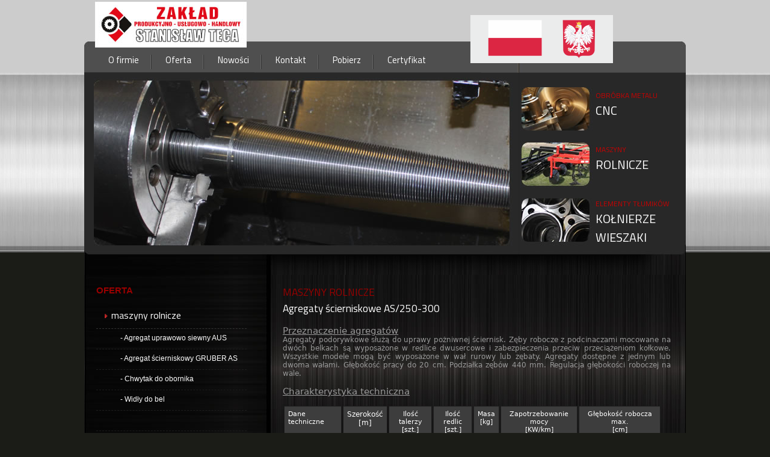

--- FILE ---
content_type: text/html
request_url: http://teca.com.pl/pliki/agregaty-scierniskowe.htm
body_size: 3256
content:
<html><!-- InstanceBegin template="../Templates/curent.dwt" codeOutsideHTMLIsLocked="false" -->
<head> 
<!-- InstanceBeginEditable name="doctitle" -->
<title>Agregaty ścierniskowe firmy TECA</title>
<!-- InstanceEndEditable -->
<!-- InstanceBeginEditable name="keyword" --><meta name="keywords" content="agregat ścierniskowy Gruber, agregat podorywkowy, uprawa pożniwna ściernisk, zęby robocze agregatu, podcinacze, redlice dwusercowe, zabezpieczenia przeciw przeciążeniom, kołkowe, wał rurowy, wał zębaty, agregaty z jednym lub dwoma wałami "><!-- InstanceEndEditable -->
<!-- InstanceBeginEditable name="description" --><meta name="description" content="Agregaty ścierniskowe Gruber. Agregaty podorywkowe służą do uprawy pożniwnej ściernisk. Zęby robocze z podcinaczami. Agregaty wyposażone w wał rurowy lub zębaty."><!-- InstanceEndEditable -->
<meta name="author" content="GALE">
<meta name="designer" content="Agnieszka Urbańska">
<meta name="robots" content="index, follow">
<meta http-equiv="content-type" content="text/html; charset=UTF-8">
<link href='http://fonts.googleapis.com/css?family=Titillium+Web' rel='stylesheet' type='text/css'>
<link rel="stylesheet" href="/css/style.css" type="text/css">
<script src="/js/import-flash1.js" type="text/javascript" charset="utf-8"></script>
<script src="/js/import-flash2.js" type="text/javascript" charset="utf-8"></script>
<script src="/js/import-flash3.js" type="text/javascript" charset="utf-8"></script>

<script type="text/javascript" src="/js/prototype.js"></script>
<script type="text/javascript" src="/js/scriptaculous.js?load=effects,builder"></script>
<script type="text/javascript" src="/js/lightbox.js"></script>
<link rel="stylesheet" href="/css/galeria.css" type="text/css" media="screen" />
<script type="text/javascript" src="/js/menu.js"></script>
<!--[if gt IE 5]>
<link rel="stylesheet" href="/css/styleIE.css" type="text/css" media="screen" />
<![endif]-->
<!-- InstanceBeginEditable name="head" --><!-- InstanceEndEditable -->

</head> 

<body leftmargin="0" topmargin="0">

<div class="all">
         <div class="menu-home">
            <a href="http://teca.com.pl/" title="O firmie Teca">O firmie</a><img src="/images/separator.png" border="0" align="middle">
            <a href="/pliki/oferta-teca.htm" title="Oferta producenta maszyn rolniczych">Oferta</a><img src="/images/separator.png" border="0" align="middle">
            <a href="/pliki/aktualnosci-firmy-teca.htm" title="Nowości zakładu produkcyjnego Teca">Nowości</a><img src="/images/separator.png" border="0" align="middle">
            <a href="/pliki/kontakt-zaklad-cnc.htm" title="Dane adresowe - kontakt">Kontakt</a><img src="/images/separator.png" border="0" align="middle">
            <a href="/pliki/pobierz-pliki.htm" title="Pobierz pliki firmy Teca">Pobierz</a><img src="/images/separator.png" border="0" align="middle">
            <a href="/pliki/certyfikat-jakosci-teca.htm" title="Certyfikat zakładu Teca">Certyfikat</a>
            <a href="/pliki/dofinansowanie-teca.htm" title="Dofinansowanie Zakładu Teca"><img src="/images/projekt_zus.png" border="0" style="margin-top:-60px; margin-left:70px " align="bottom"></a>
         </div>
               
		<!-- menu-home -->

		<div class="winieta">
				<div id="left" class="winieta1">
						<div id="maszyny-rolnicze" class="swfcontent fma" align="center"></div>
						<script type="text/javascript">
							// <![CDATA[
						
							var props = new Object();
								props.swf = "/images/maszyny-rolnicze.swf";
								props.id = "fma";
								props.w = "725";
								props.h = "336";
								props.wmode= "transparent";
								props.ver = "7";
						
							var fo = new SWFObject( props );
							fo.addVariable( "locale", "en_us" );
							fo.addVariable( "clickTarget", "_self" );
							fo.addVariable( "getURLOK", "true" );
							registerSWFObject( fo,"maszyny-rolnicze");
							// ]]>
									</script>
				</div><!-- winieta1 -->
				<div id="right" class="winieta1a">
						<div class="menu-link"><a class="menuL" href="/pliki/obrobka-metalu.htm" title="Obróbka metalu"><font class="red">OBRÓBKA METALU</font><br />CNC</a></div>
						<div class="menu-link"><a class="menuL" href="/pliki/maszyny-rolnicze-teca.htm" title="Maszyny rolnicze firmy Teca"><font class="red">MASZYNY</font><br />ROLNICZE</a></div>
						<div class="menu-link"><a class="menuL" href="/pliki/kolnierze-wieszaki-do-tlumikow.htm" title="Elementy tłumików"><font class="red">ELEMENTY TŁUMIKÓW</font><br />KOŁNIERZE<br />WIESZAKI</a></div>
				</div><!-- winieta1a -->
		</div><!-- winieta -->
		
  		<div class="centralny">
			<div class="lewe-menu">		
						 <div class="menu-oferta"><br />OFERTA<br />
			<dl id="menu0">
							<dt><div class="menu1"><a class="menu" title="maszyny rolnicze firmy Teca"><img src="/images/teca-link0.png" align="absmiddle" border="0">maszyny rolnicze</a></div><!--  menu1 --></dt>
									<dd><a class="dd" href="/pliki/agregaty-uprawowo-siewne.htm" title="Agregat uprawowo siewny AUS">- Agregat uprawowo siewny AUS</a></dd>
									<dd><a class="dd" href="/pliki/agregaty-scierniskowe.htm" title="Agregat ścierniskowy GRUBER AS">- Agregat ścierniskowy GRUBER AS</a></dd>
									<dd><a class="dd" href="/pliki/chwytak-do-obornika.htm" title="Chwytak do obornika">- Chwytak do obornika</a></dd>
									<dd><a class="dd" href="/pliki/widly-do-bel.htm" title="Widły do bel">- Widły do bel</a></dd>
									<dd></dd>
							
							<dt><div class="menu1"><a class="menu" title="maszyny rolnicze firmy Teca"><img src="/images/teca-link0.png" align="absmiddle" border="0">inne produkty</a></div><!--  menu1 --></dt>
									<dd><a class="dd" href="/pliki/plugi-sniezne.htm" title="Pługi śnieżne">- Pługi śnieżne</a></dd>
									<dd><a class="dd" href="/pliki/kowalstwo-artystyczne.htm" title="Kowalstwo Artystyczne">- Kowalstwo Artystyczne</a></dd>
									<dd></dd>

							<dt><div class="menu1"><a class="menu" href="/pliki/kolnierze-wieszaki-do-tlumikow.htm" title="Kołnierze i wieszaki do tłumików"><img src="/images/teca-link0.png" align="absmiddle" border="0">kołnierze i wieszaki do tłumików</a></div><!--  menu1 --></dt>
							<dt><div class="menu1"><a class="menu" href="/pliki/obrobka-metalu.htm" title="Obróbka metalu technika CNC"><img src="/images/teca-link0.png" align="absmiddle" border="0">obróbka metalu CNC</a></div><!--  menu1 --></dt>
						   </dl>
							<script type="text/javascript">
							// <![CDATA[
							new Menu('menu0');
							// ]]>
							</script>
							
							
							
						</div><!-- menu-oferta -->
						<div class="mapka"><img src="/images/mapka.png" alt="Mapa dojazdu do firmy TECA" hspace="20" vspace="20" border="0">
						</div>
						<!--  mapka -->
						<div class="menu-oferta">KONTAKT<br />
						<font class="szare">dane adresowe<br /><br />
						<strong>Firma TECA</strong> Stanisław Teca
						<br />ul. Bukowskiego 6
						<br />tel. 52 398 20 00
						<br />kom. 604 193 559<br /></font>
						<br />
						<a class="blue" href="mailto:zpuhteca@op.pl" title="TECA - Wykorzystujemy nowoczesne maszyny CNC - kontakt email"><img src="/images/mail.png" alt="zpuhteca@op.pl" hspace="4" vspace="5" border="0" align="absmiddle">zpuhteca@op.pl</a>
						<br />
						<a class="blue" href="http://www.teca.com.pl/" title="http://www.teca.com.pl/"><img src="/images/web-browser.png" alt="www.teca.com.pl" vspace="5"  border="0" align="absmiddle"> www.teca.com.pl</a><br /><br /><br />
						</div><!-- menu-oferta -->
			</div><!-- lewe-menu -->
			  		
				  <!-- InstanceBeginEditable name="centralny" -->
						<div class="tytul">MASZYNY ROLNICZE<br />
						    <font class="white">Agregaty ścierniskowe AS/250-300</font><br /></div><!--  tytul -->
							
							<div class="tresc">
							<h1><u>Przeznaczenie agregatów</u></h1><br />
							Agregaty podorywkowe służą do uprawy pożniwnej ściernisk. Zęby robocze z podcinaczami mocowane na dwóch belkach są wyposażone w redlice dwusercowe i zabezpieczenia przeciw przeciążeniom kołkowe. Wszystkie modele mogą być wyposażone w wał rurowy lub zębaty. Agregaty dostępne z jednym lub dwoma wałami. Głębokość pracy do 20 cm. Podziałka zębów 440 mm. Regulacja głębokości roboczej na wale.<br /><br />
								
								<h2><u>Charakterystyka techniczna</u></h2><br />
								<br />
								<table width="630">
								<tr>
									<td class="male">Dane techniczne</td>
								    <td align="center" class="title">Szerokość<br>
							      [m]</td>
								    <td align="center" class="male">Ilość talerzy</strong><br>
							      [szt.]</td>
								  <td align="center" class="male">Ilość redlic<br>
[szt.] </td>
								    <td align="center" class="male"><p>Masa<br>[kg]</p>
							        </td>
								    <td align="center" class="male">Zapotrzebowanie mocy<br>
[KW/km] </td>
								    <td align="center" class="male">Głębokość robocza max.<br>
[cm] </td>
								    
								</tr>
								<tr>
									<td>AS/250</td>
								    <td align="center">2,50</td>
								    <td align="center">6</td>
								    <td align="center">5</td>
								    <td align="center">700</td>
								    <td align="center">90</td>
								    <td align="center">20</td>
								</tr>
								<tr>
									<td>AS/300</td>
								    <td align="center">3,00</td>
								    <td align="center">8</td>
								    <td align="center">7</td>
								    <td align="center">750</td>
								    <td align="center">110</td>
								    <td align="center">20</td>
								</tr>
								
							</table>
								<br /><br />
							</div><!--  tresc -->
							
							<div class="tresc">
								<font class="small-title">Agregaty ścierniskowe</font><br />
								<font class="white">Z JEDNYM WAŁEM</font><br />
								<hr class="hr"><br />
								
								<div>
								<a href="/images/agregat-scierniskowe-1W-1.jpg" title="TECA - Agregaty ścierniskowe z 1 wałem" class="lightbox" rel="lightbox[roadtrip]"><img class="lightbox" src="/images/agregat-scierniskowe-1W-1x.jpg" alt="Agregaty ścierniskowe" vspace="10" border="0"></a>
								<a href="/images/agregat-scierniskowe-1W-2.jpg" title="TECA - Agregaty ścierniskowe z 1 wałem" class="lightbox" rel="lightbox[roadtrip]"><img class="lightbox" src="/images/agregat-scierniskowe-1W-2x.jpg" alt="Agregaty ścierniskowe" vspace="10" border="0"></a>
								<a href="/images/agregat-scierniskowe-1W-3.jpg" title="TECA - Agregaty ścierniskowe z 1 wałem" class="lightbox" rel="lightbox[roadtrip]"><img class="lightbox" src="/images/agregat-scierniskowe-1W-3x.jpg" alt="Agregaty ścierniskowe" vspace="10" border="0"></a>
								<a href="/images/agregat-scierniskowe-1W-4.jpg" title="TECA - Agregaty ścierniskowe z 1 wałem" class="lightbox" rel="lightbox[roadtrip]"><img class="lightbox" src="/images/agregat-scierniskowe-1W-4x.jpg" alt="Agregaty ścierniskowe" vspace="10" border="0"></a>
								<a href="/images/agregat-scierniskowe-1W-5.jpg" title="TECA - Agregaty ścierniskowe z 1 wałem" class="lightbox" rel="lightbox[roadtrip]"><img class="lightbox" src="/images/agregat-scierniskowe-1W-5x.jpg" alt="Agregaty ścierniskowe" vspace="10" border="0"></a>
								<a href="/images/agregat-scierniskowe-1W-6.jpg" title="TECA - Agregaty ścierniskowe z 1 wałem" class="lightbox" rel="lightbox[roadtrip]"><img class="lightbox" src="/images/agregat-scierniskowe-1W-6x.jpg" alt="Agregaty ścierniskowe" vspace="10" border="0"></a>
								</div>
								
							</div><!--  tresc -->
							
							<div class="tresc">
								<font class="small-title">Agregaty ścierniskowe </font><br />
								<font class="white">Z DWOMA WAŁAMI</font><br />
								<hr class="hr"><br />
								
								<div>
								<a href="/images/agregat-scierniskowe-2W-1.jpg" title="TECA -Agregaty ścierniskowe z 2 wałami" class="lightbox" rel="lightbox[roadtrip]"><img class="lightbox" src="/images/agregat-scierniskowe-2W-1x.jpg" alt="Agregaty ścierniskowe" vspace="10" border="0"></a>
								<a href="/images/agregat-scierniskowe-2W-2.jpg" title="TECA -Agregaty ścierniskowe z 2 wałami" class="lightbox" rel="lightbox[roadtrip]"><img class="lightbox" src="/images/agregat-scierniskowe-2W-2x.jpg" alt="Agregaty ścierniskowe" vspace="10" border="0"></a>
								<a href="/images/agregat-scierniskowe-2W-3.jpg" title="TECA -Agregaty ścierniskowe z 2 wałami" class="lightbox" rel="lightbox[roadtrip]"><img class="lightbox" src="/images/agregat-scierniskowe-2W-3x.jpg" alt="Agregaty ścierniskowe" vspace="10" border="0"></a>
								<a href="/images/agregat-scierniskowe-2W-4.jpg" title="TECA -Agregaty ścierniskowe z 2 wałami" class="lightbox" rel="lightbox[roadtrip]"><img class="lightbox" src="/images/agregat-scierniskowe-2W-4x.jpg" alt="Agregaty ścierniskowe" vspace="10" border="0"></a>
								<a href="/images/agregat-scierniskowe-2W-5.jpg" title="TECA -Agregaty ścierniskowe z 2 wałami" class="lightbox" rel="lightbox[roadtrip]"><img class="lightbox" src="/images/agregat-scierniskowe-2W-5x.jpg" alt="Agregaty ścierniskowe" vspace="10" border="0"></a>

								</div>
								
							</div><!--  tresc -->
							
							<!-- InstanceEndEditable -->
				  <!--  tresc -->
 		</div><!-- centralny -->
	
		<div class="centralny">
						<div id="left" class="stopka">
						<br /><br /><br /><a class="design" href="http://www.gale.com.pl/" title="Projekty stron internetowych, reklama, poligrafia">design by <strong>GALE</strong></a></div><!-- stopka -->  
 		</div><!-- centralny -->
		  
</div><!-- all -->

</body>
<!-- InstanceEnd --></html>

--- FILE ---
content_type: text/css
request_url: http://teca.com.pl/css/style.css
body_size: 1614
content:
body { margin:auto;padding:0;background:#1B1C17 url('/images/teca-tlo.jpg') repeat-x center top;}

#left	{ float: left;}
#right	{ float: right;}
img.lightbox {border: 3px solid #4D4D4D;background:#3D3D3D;}
.legend {text-align:left;font:normal 20px 'Bitstream Vera Sans', 'DejaVu Sans', 'Liberation Sans', Kalimati, Verdana, Geneva, sans-serif;text-decoration:none;color:#fff;}
.fieldset {	width:600px;border: 1px solid #900;font:normal 13px 'Bitstream Vera Sans','DejaVu Sans','Liberation Sans',Kalimati,Verdana,Geneva,sans-serif;text-decoration:none;text-align:left;padding:20px;color:#999;}


.separator {width:30px;}
.hr {border-top:1px solid #333;border-bottom:2px solid #000;border-right:0px solid #000;border-left:0px solid #000;}
td.title {padding:6px;border: 1px solid #1D1D1D;background:#3D3D3D;font:normal 9pt 'Bitstream Vera Sans','DejaVu Sans','Liberation Sans',Kalimati,Verdana,Geneva,sans-serif;color:#fff;}
td.podtitle {padding:6px;background:#000;font:normal 9pt 'Bitstream Vera Sans','DejaVu Sans','Liberation Sans',Kalimati,Verdana,Geneva,sans-serif;color:#ddd;}
td {padding:6px;border: 1px solid #2D2D2D;background:#1D1D1D;font:normal 9pt 'Bitstream Vera Sans','DejaVu Sans','Liberation Sans',Kalimati,Verdana,Geneva,sans-serif;color:#999;vertical-align: top;}
td.male {padding:6px;border: 1px solid #1D1D1D;background:#3D3D3D;font:normal 8pt 'Bitstream Vera Sans','DejaVu Sans','Liberation Sans',Kalimati,Verdana,Geneva,sans-serif;color:#fff;}

h1,h2,h3 { margin:0;padding:0;display:inline;text-align:left;font:normal 11pt 'Bitstream Vera Sans', 'DejaVu Sans', 'Liberation Sans', Kalimati, Verdana, Geneva, sans-serif;color:#999; }

a {font:normal 11pt 'Titillium Web', sans-serif;color:#fff;text-decoration:none; }
a.menuL {font:normal 15pt 'Titillium Web', sans-serif;color:#fff;text-decoration:none; }
a.menu {font:normal 12pt 'Titillium Web', sans-serif;color:#fff;text-decoration:none;cursor:pointer; }
a.dd {font:normal 9pt 'Liberation Sans', 'Nimbus Sans L', Arial, 'Helvetica Neue', Helvetica, sans-serif;color:#999;text-decoration:none; }
a.design {padding:0 0 0 900px;font:normal 9pt 'Titillium Web', sans-serif;color:#333;text-decoration:none; }
a:link,a.menu:link,a.orange:link,a.menuL:link  {text-decoration:none;color:#fff; }
a:hover,a.menu:hover,a.orange:hover,a.menuL:hover,a.design:hover,a.dd:hover  {text-decoration:none;color:#F90; }

/* top */
.all { width:1000px;margin:auto;height:auto;padding:0px;background: url('/images/tlo-centrum.jpg') repeat-y center top; }
.menu-home { width:960px;height:36px;margin:0;text-align:left;padding:85px 0 0 40px;background: url('/images/teca-menu-home.jpg') no-repeat left top;float:left; }/*height=121*/
.winieta { margin:0;background: url('/images/teca-winieta.jpg') no-repeat left top; }/*height=336*/
.winieta1 { width:725px;height:336px;background: url('/images/teca-winieta-1.jpg') no-repeat left top; }/*height=336*/
.winieta1a { width:275px;height:336px;background: url('/images/teca-winieta-1a.jpg') no-repeat left top; }/*height=336*/

.centralny { width:1000px;height:auto;margin:0px;clear:both; }
.menu-link { text-align:left;width:185px;height:62px;padding:28px 0 0 125px; }/*height=37*/
.mapka { width:250px;padding:0; }/**/
.menu1 { width:250px;height:40px;display:table-cell;vertical-align:middle; }/**/

.div1-4		{ width: 100%; text-align: center; display: inline;	}
.div2-4		{ width: 160px; float: left; position: relative; padding-bottom: 18px;	text-align: center; }
.div3-4		{ width: 150px;  left: 20px; text-align: center; position: relative;	}
.div4-4		{ width: 150px; border: 1px solid #4D4D4D;; text-align: center; 	}
.icon-button	{	width:150px; height:55px; 	padding-top: 9px; color: #06C; font-size: 10pt; font-family: Verdana;  }

/*============================================== CONTENT - center =====================================*/
.center { margin:0px;}		
.centrum-opis { float:left;}
.lewe-menu { float:left;clear:none;width:250px;text-align:justify; }
.tytul,.tresc { float:right;text-align:left;padding:15px 25px 0 0;width:645px;}/*width=670*/
.tytul { font:normal 13pt 'Titillium Web', sans-serif;color:#900; }
.tresc { font:normal 9pt 'Bitstream Vera Sans','DejaVu Sans','Liberation Sans',Kalimati,Verdana,Geneva,sans-serif;color:#999;text-align:justify;}
.center-l,.center-2 {width:300px;min-height:220px;}
.center-l {float:left;}
.center-2 {float:right;}

/* footer */
.stopka { margin:0px;height:125px;width:1000px;background: url('/images/teca-menu-stopka.jpg') repeat center top; }

/*==============================================BLOKI =====================================*/
.menu-oferta { width:250px;margin:0;padding:0 0 0 20px;font:bold 15px 'Nova Square', sans-serif;color:#900;text-decoration:none;text-align:left;	}		
	
/*==============================================FONT =====================================*/
font.white { font:normal 13pt 'Titillium Web', sans-serif;color:#fff; }
font.szare { font:normal 9pt 'Bitstream Vera Sans', 'DejaVu Sans', 'Liberation Sans', Kalimati, Verdana, Geneva, sans-serif;color:#ccc; }
font.biel { font:bold 14pt 'Bitstream Vera Sans', 'DejaVu Sans', 'Liberation Sans', Kalimati, Verdana, Geneva, sans-serif;color:#fff; }
font.red { font:normal 9pt 'Titillium Web', sans-serif;color:#C00;}
font.small-title { font:normal 10pt 'Bitstream Vera Sans','DejaVu Sans','Liberation Sans',Kalimati,Verdana,Geneva,sans-serif;color:#900;text-align:justify;}

/*==============================================DL =====================================*/
dl {width:250px;padding:0 0 10px 0;}
dt {display:block;border-bottom: 1px dashed #333;}
dd {display: block;margin:0;padding:8px 0 0 40px;border-bottom: 1px dashed #1D1D1D;text-decoration:none;height:25px;}

/*==============================================GALERIA FOTO  =====================================*/
ul.crossfade { padding:0;margin:0;list-style:none;position:relative;}
li 			{ position:absolute;width:1110px;height:371px;margin:0px;background-color:transparent;}
/* KONIEC */

--- FILE ---
content_type: application/javascript
request_url: http://teca.com.pl/js/import-flash3.js
body_size: 5715
content:
/*	
	Copyright 2006 Adobe Systems Incorporated.
	Dynamic UI Javascript (in development)
	$Revision: 1.20 $
*/
function makePodElem(elem,bodyID,stylefirst,handleContentAsText)
{
var
prevElem = null,
skinElements = {
'nw':{"elem":elem.cloneNode(false),"cssname":(elem.className.replace("dyn-pod","pod")+' nw')},
'ne':{"elem":CachedElement.create('div'),"cssname":'ne'},
'se':{"elem":CachedElement.create('div'),"cssname":'se'},
'sw':{"elem":CachedElement.create('div'),"cssname":'sw'},
'n':{"elem":CachedElement.create('div'),"cssname":'n'},
's':{"elem":CachedElement.create('div'),"cssname":'s'},
'w':{"elem":CachedElement.create('div'),"cssname":'w'},
'e':{"elem":((handleContentAsText)? CachedElement.create('DIV') : elem.cloneNode(true)),"cssname":'pod-body e'}
};
if(!handleContentAsText)
{
for(var i=0,len=skinElements.e.elem.attributes.length;i<len;i++)
{
skinElements.e.elem.removeAttribute(skinElements.e.elem.attributes[i].nodeName);
}
}
if(bodyID) 
{
skinElements.e.elem.setAttribute('id',bodyID);
}	
if(stylefirst)
{
var firsttag = getFirstTag(((handleContentAsText) ? elem : skinElements.e.elem));
var str = (!firsttag.className) ? 'first-child' : firsttag.className+' first-child';
firsttag.className = str;
if(firsttag.nodeName == 'DL' || firsttag.nodeName == 'UL'  || firsttag.nodeName == 'OL')
{
var firstItem = getFirstTag(firsttag);
var str = (!firstItem.className) ? 'first-child' : (firstItem.className+' first-child');
firstItem.className = str;
}
}
if(handleContentAsText) skinElements.e.elem.innerHTML = elem.innerHTML;
for(prop in skinElements)
{	 
skinElements[prop].elem.className =  skinElements[prop].cssname;
if(prevElem) prevElem.elem.appendChild(skinElements[prop].elem); 
prevElem = skinElements[prop];
}
return { rootelem:skinElements.nw.elem, bodyelem:skinElements.e.elem };
}
function balanceContentToPod()
{
var 
C1 = $('C1'),
C1b = $('C1-body'),
C2 = $('C2');
if(C1&&C1b&&C2)
{
var 
C1h = C1.offsetHeight,
C1bh = C1b.offsetHeight,
C2h = C2.offsetHeight,
isTabContent;
if (isTabContent=1) C1bh = C1bh-10;		
if(C1h<C2h)
{
var h = ((C1bh-C1h)+C2h)+"px";
if(com.adobe.cssprofile.features.layout == true)
{
C1b.style.height = h;
}
else
{
C1b.style.minHeight = h;
}
}
return true;
}	
return false;
}
ToggleLinkText = function()
{
this.state;
this.txt;
this.init = function(a,state)
{
var text = (a.text || ""); 
this.state = (state || 0);
this.txt = [(a.title+text),(a.rev+text)];
a.removeAttribute('rev');
a.removeAttribute('title');
return this.txt[this.state];
}
this.run = function()
{
this.state = (this.state) ? 0 : 1;
return this.txt[this.state];
}
return this;
}
function buildPodLib(roots)
{
var handleContentAsText = (browser.ax);
var stylefirst = (com.adobe.cssprofile.features.firstchild == false); 
var i=roots.length-1;
do
{
var pod = makePodElem($(roots[i].id),roots[i].id+'-body',stylefirst,handleContentAsText);
$(roots[i].id).parentNode.replaceChild(pod.rootelem,$(roots[i].id));
}
while (i--);
return roots;
}
function buildDDLib(roots)
{
var i=roots.length-1;
do
{
DropDownBehavior($(roots[i].id));
}
while (i--);
return roots;
}
var dAttrBindings = {
"pods": { 
registered:0,
id:'root', 
key: 'className', 
value:'dyn-pod', 
tags: ['div'], 
method: buildPodLib
},
"tabs": { 
registered:0,
id: 'root', 
key: 'className', 
value:'dyn-tabsection', 
tags: ['div'], 
method: buildSwitchLib
},
"trees": { 
registered:0,
id: 'root', 
key: 'className', 
value:'dyn-treelist', 
tags: ['dl'], 
method: buildToggleLib
},
"explodes": { 
registered:0,
id: 'root', 
key: 'rel', 
value:'dyn-explodetree',
tags: ['a'], 
method: buildExplodeLib
},
"maps": { 
registered:0,
id:'root', 
key: 'rel', 
value:'d-accent', 
tags: ['a','area'], 
method: buildAccentLib
},
"dropdowns": {
registered:0,
id:'root', 
key: 'className', 
value:'d-dropdown', 
tags: ['ul'], 
method: buildDDLib
}
};
function buildUILib(data)
{
for(prop in data) 
{
if(!data[prop].registered) continue;
var tagnames = data[prop].tags;
var rootObjects = [];
var tags = tag2LibObjects.call(rootObjects, tagnames, data[prop].key, data[prop].value);
if(!tags) continue;
this[prop] = data[prop].method(rootObjects); 
}
function tag2LibObjects(tags, attr, value)
{
var 
len = tags.length-1,
value = attrExp(value);
do 
{
var name = tags[len];
for(var i = 0; (t = document.getElementsByTagName(name)[i]); i++)
{
if(getAttrValue(t, attr).search(value) == -1) continue;
rootObjects.push({id:resolveElemId(t)});
}
}
while (len--);
return rootObjects.length;
}
return this;
}
UI = function(data)
{
this.data = data;
}
UI.prototype.register = function()
{
for(var i=0,len=arguments.length;i<len;i++)
{
var p =  this.data[arguments[i]];
if(p) p.registered = 1;
}
}
UI.prototype.init = function()
{
this.lib = buildUILib.call({}, this.data);
balanceContentToPod();
var af = com.adobe.cssprofile.features.after;
var lc = com.adobe.cssprofile.features.lastchild;
var dp = $('depthpath');
if(!af || !lc) {
if(dp)
{
var paths = children._all(dp,'LI');
if (paths.length != 0) {					
paths[paths.length-1].className = "last-child";
var pathsA = children._all(paths,'A');
marker.apply(pathsA,[contentAfter,"/","1ex"]);
}
}
}
if(com.adobe.cssprofile.features.layout) {
for(var i = 0; (s = document.getElementsByTagName("select")[i]); i++) {
var e=getOverlapId(resolveElemId(s));
if(!e) continue;
var dom = $(e);
if(dom.masks) {
dom.masks.push(s);
continue;
}
else
{
dom.masks = new Array(s);
dom.onmouseover = function() {
var i = this.masks.length-1;
if(i<0) return;
do {
this.masks[i].style.visibility = "hidden";
} while(i--);
}
dom.onmouseout = function() {
var i = this.masks.length-1;
if(i<0) return;
do {
this.masks[i].style.visibility = "visible";
} while(i--);
}
}
}
}
return true
}
com.adobe.ui = new UI(dAttrBindings);
registerOnReady( function() { com.adobe.ui.init() }, writeFOArr);
function DropDownBehavior(ul)
{
if(typeof ul == 'string') ul = $(ul);
if(!ul) return null;
ul.styles = new StyleEvent(ul);
ul.styles.add('keymode','mousemode');
ul.onkeyup = function() {	this.styles.toggle('keymode','mousemode')};
ul.onmousemove = function() { this.styles.toggle('mousemode','keymode')};
masks = new Masks();
for(var i = 0; (mask = document.getElementsByName('objectMask')[i]); i++)
{
masks.add(mask);
}
var fc = com.adobe.cssprofile.features.firstchild;
for(var i=0,len=ul.childNodes.length;i<len;i++)
{
var node = ul.childNodes[i];
if(!node || node.nodeType != 1) continue;
var menu = getFirstTag(node,'UL');
menu = (menu) ? menu : getFirstTag(node,'DL');
if(!menu) continue;
if(masks.elements.length)
{
menu.hasMask = true;
menu.onmouseover = function(evt)
{
masks.setState(1);
}
menu.onmouseout = function(evt)
{
masks.setState(0);
}
}
if(!fc)
{
var f = getFirstTag(menu);
if(f)
{
f.styles = new StyleEvent(getFirstTag(menu));
f.styles.add('first-child');
f.styles.enable('first-child');
}
}
node.styles = new StyleEvent(node);
if(com.adobe.cssprofile.features.directchild == false) 
{
node.styles.add('over');
var mouseIN = (typeof document.body.onmouseenter == 'object') ? 'onmouseenter' : 'onmouseover';
var mouseOUT = (typeof document.body.onmouseleave == 'object') ? 'onmouseleave' : 'onmouseout';
node[mouseIN] = function()
{
this.styles.enable('over');
}
node[mouseOUT] = function()
{
this.styles.disable('over');
}
}
node.styles.add('focus');
var anchors = node.getElementsByTagName('A');
for(var a=0,len=anchors.length;a<len;a++)
{
var atag = anchors[a];
atag.ref = node.styles;
atag.onfocus = function()
{
this.ref.enable('focus');
}
atag.onblur = function()
{
this.ref.disable('focus');
}
}
}
return ul;
}
Masks = function(){return this;};
Masks.prototype = {
elements : [],
stateStyles : ['off','on'],
add : function(mask)
{
var maskobj = new StyleEvent(mask);
maskobj.add('on');
this.elements.push(maskobj);
return this.elements.length;
},
setState : function(state)
{
switch(state)
{
case 0:
this.doStyle(this.stateStyles[0],this.stateStyles[1]);
break;
case 1:
this.doStyle(this.stateStyles[1],this.stateStyles[0]);
break;
default: return;
}
},
doStyle : function(s0,s1)
{
var i=this.elements.length-1;
do 
{
this.elements[i].toggle(s0,s1);
}
while (i--);
}	
};
ToggleState = function(num)
{
this.state = (num || 0);
this.toggle = function()
{
this.state = (this.state) ? 0 : 1;
return this.state;
}
return this;
}
function buildToggleLib(roots)
{
for(var i=0,len=roots.length;i<len;i++)
{
var 
root = roots[i],
styleObjects = {},
rootelem = $(root.id);
for(var k=0,node; node = rootelem.childNodes[k]; k++)
{			
if(node.nodeType==3) continue;
switch(node.nodeName)
{
case "DT":
dtID = resolveElemId(node);
styleObjects[dtID] = new Array();
var styles = new StyleEvent(node);
styles.add('on','off');
styleObjects[dtID].push(styles);
if(node.firstChild && (node.firstChild.nodeType==3))
{
var cloneTXT = node.firstChild.cloneNode(false);
var a = CachedElement.create('a');
var initnum = (styles.styles['on']) ? 1 : 0;
a.togglestate = new ToggleState(initnum);
a.styles = styleObjects[dtID];
a.onclick = function()
{
var i;
this.togglestate.toggle();
switch(this.togglestate.state)
{
case 0:
for(var i=0;i<this.styles.length;i++)
{
this.styles[i].toggle('off','on');
}
break;
case 1:
for(var i=0;i<this.styles.length;i++)
{
this.styles[i].toggle('on','off');
}
break;
}
return void(0);
}
a.appendChild(cloneTXT);
node.replaceChild(a, node.firstChild);
}
break;
case "DD":
var ddID = resolveElemId(node);
var styles = new StyleEvent(node);
styleObjects[dtID].push(styles);
break;
}	
}
rootelem.className = rootelem.className.replace("dyn-","");
root['styleObjects'] = styleObjects;
}
return roots;
}
function buildExplodeLib(roots)
{
for(var i=0,len = roots.length;i<len;i++)
{
var root = roots[i];
var elem = $(root.id);
makeTreeExplode(elem);
}
return roots;
}
function buildAccentLib(objIDs)
{
for(var i=0,len=objIDs.length;i<len; i++)
{
var elem = $(objIDs[i].id);
var accentIds = getAttributesAtMarker(elem.getAttribute('rel'),'d-','accent');
elem['hovers'] = accentIds;
elem.onmouseover = function(evt)
{
dAccentEvent(evt);
}
elem.onmouseout = function(evt)
{
dAccentEvent(evt);
}
}		
return objIDs;
}
function makeTreeExplode(elem)
{	
var attrIds = getAttributesAtMarker(elem.getAttribute('rel'),'dyn-','explodetree');
if(!attrIds.length) return false;
var treeobjs = [];
for(var i=0,len=com.adobe.ui.trees.length;i<len;i++)
{
var tree = com.adobe.ui.trees[i];
for(var id=0,idlen=attrIds.length;id<idlen;id++)
{
attrId = attrIds[id];
if(tree.id != attrId) continue;
for(prop in tree.styleObjects)
{
treeobjs = treeobjs.concat(tree.styleObjects[prop]);
}
attrIds.splice(id,1);
}
}
var gg = new ToggleLinkText();
var itxt = gg.init(elem,1);
elem.gg = gg;
if(!elem.firstChild)
{
elem.appendChild(document.createTextNode(itxt));
}
elem.styles = treeobjs;
elem.style.cursor = "pointer";
elem.onclick = function()
{
this.firstChild.nodeValue = this.gg.run();
var s = (this.gg.state) ? ['on','off'] : ['off','on'];
for(var i=0,len=this.styles.length;i<len;i++)
{
var style = this.styles[i];
style.toggle(s[0],s[1]);
}
};
elem.firstChild.nodeValue = elem.gg.run();
return elem;
}
updateUrlQuery = function(currStr,newStr)
{
var tabQueryString = window.location.toString();
if(tabQueryString.indexOf(newStr) > -1) return false; 
if(tabQueryString.indexOf(currStr) == -1) return false; 
var tabQueryString = tabQueryString.replace(window.location.hash,'');
tabQueryString = tabQueryString.replace(currStr,newStr);
return window.location = tabQueryString;
}
function buildSwitchLib(objIDs)
{
var queryPrefix = "tab:";
for(var i=0,len = objIDs.length;i<len; i++)
{
var
objID = objIDs[i],
newtab,
nontab,
rootelem = $(objID.id),
frag = document.createDocumentFragment(),
nav = CachedElement.create('ul'),
navstyle = (rootelem.className.indexOf('microtab') > -1) ? "microtab menu compact" : "tab menu compact",
tabManager = new TabManager(),
subtags = rootelem.childNodes;
nav.setAttribute('class', navstyle); 
if(!nav.className) nav.className = navstyle; 
for(var s=0,klen = subtags.length;s<klen;s++)
{
var kid=subtags[s];
if(!kid || (kid.nodeType != 1)) continue; 
switch(kid.className)
{
case "tabtitle":
var titleId = resolveElemId(kid); 
var contentDIVtitle = kid.firstChild; 
var menuItem = CachedElement.create('li'); 
var menuLink = CachedElement.create('a'); 
menuItem.setAttribute('id', titleId); 
newtab = tabManager.addTab( titleId, 0 ); 
var referencestyle = new StyleEvent(menuItem); 
referencestyle.add('on','off'); 
tabManager.styleObjects[titleId] = referencestyle; 
menuLink['tabkey'] = titleId; 
menuLink.tab = tabManager; 
menuLink.onclick = function()
{
var winUpdate = false;
var total = "tab:"+this.tabkey;
if (window.location.search.indexOf('tab:') > -1) 
{
var a = 'tab:'+this.tab.states.current+'=1';
var b = 'tab:'+this.tabkey+'=1';
winUpdate = updateUrlQuery(a,b);
}
if(!winUpdate) 
{
this.tab.setState(this.tabkey);
}
}
menuLink.appendChild(contentDIVtitle); 
menuItem.appendChild(menuLink); 
nav.appendChild(menuItem); 
break;
case "tabcontent":
var clone = kid.cloneNode(true);
var contentId = resolveElemId(clone); 
tabManager.bindContent(newtab,contentId); 
var contentstyle = new StyleEvent(clone); 
contentstyle.add('hide'); 
tabManager.styleObjects[contentId] = contentstyle; 
frag.appendChild(clone); 
break;
default:
if(!nontab) nontab = document.createDocumentFragment();
nontab.appendChild(kid); 
continue;
}
}
frag.insertBefore(nav, frag.firstChild); 
if(nontab) frag.appendChild(nontab); 
rootelem.parentNode.replaceChild(frag, rootelem); 
var pick = 0; 
for (var z=0; z<tabManager.states.items.length; z++) {
var kd = tabManager.states.items[z].key;
var urlQuery = com.deconcept.util.getRequestParameter(queryPrefix+kd);
if (urlQuery) pick = z;
}
if(!tabManager.states.items.length)
{
continue;
}
var pickID = tabManager.states.items[pick].key;
var isTabContent=1;
balanceContentToPod();
tabManager.setState(pickID);	
this[objID.id] = tabManager; 
}	
return objIDs;
}
function doTabEvent(evt)
{
evt = (evt) ? evt : event;
var elem = ( evt.srcElement ) ? evt.srcElement : evt.target;
if(elem.nodeType == 3) { elem = elem.parentNode }
if( elem ) 
{
return (this.state=='on') ? false : elem.referto.doSwitch(elem.id);
}
}
function dAccentEvent(evt)
{
evt = (evt) ? evt : event;
var elem = ( evt.srcElement ) ? evt.srcElement : evt.target;
if(elem.nodeType == 3) { elem = elem.parentNode }
if( elem ) 
{
switch(evt.type)
{
case "mouseover":
state="on";
break;
case "mouseout":
state="";
break;
}
for(var i=0,hover; hover=elem.hovers[i]; i++)
{
$(hover).className=state;
}
}
}
TabManager = function()
{
this.styleObjects = {};
this.contents = {};
this.states = new StateSwitch();
this.setState = function(id)
{
var newstate = this.states.setCurrent(id);
if(newstate)
{
this.setStyles(this.states.items);
}
}
this.addTab = function(key, value)
{
this.contents[key] = [];
var result = this.states.addItem(key,value);
return result;
}
this.bindContent = function(obj, contentId)
{
if(!this.contents[obj.key]) return null; 
this.contents[obj.key].push(contentId); 
return this.contents[obj.key].length;
}
this.setStyles = function(elements)
{
for(var i=0,element; element = elements[i]; i++)
{
switch(element.value)
{
case 0: 
this.styleObjects[element.key].toggle('off','on');
for(var c=0,content; content=this.contents[element.key][c]; c++)
{
this.styleObjects[content].enable('hide');
}
break;
case 1: 
this.styleObjects[element.key].toggle('on','off');
for(var c=0,content; content=this.contents[element.key][c]; c++)
{
this.styleObjects[content].disable('hide');
}
break;
}
}
}
}
StateSwitch = function()
{
this.current = '';
this.items = [];
this.addItem = function(id, value)
{
var obj = {'key':id, 'value':value};
this.items.push(obj);
return obj;
}
this.setCurrent = function(id)
{
if(this.current == id) return false;
var len = this.items.length;
for(var i=0;i<len;i++)
{
this.items[i].value = (this.items[i].key == id) ? 1 : 0;
}
this.current = id;
return true;
}
return this;
}
TabLocation = function()
{
this.location = window.location.toString();
this.tabsyntax = ['tab:','=1'];
this.initLookup = function(obj)
{
this.lookup = {};
for(prop in obj)
{
var pos = prop.indexOf(this.tabsyntax[0]);
if(pos == -1) continue;
var n = prop.substring(pos+this.tabsyntax[0].length);
var v = obj[prop];
this.lookup[n]=v;
}
return true;
}
this.update = function(currStr,newStr)
{
if(this.location.indexOf(newStr) > -1) return false; 
if(this.location.indexOf(currStr) == -1) return false; 
this.location = this.location.replace(window.location.hash,'');
this.location = this.location.replace(currStr,newStr);
return window.location = this.location;
}
}
function explodeQueryString(str,div,assign)
{
var output={};
var pairs = str.split(div);
for(var i=0;i<pairs.length;i++)
{
var pos = pairs[i].indexOf(assign);
if(pos == -1) continue;
var n = pairs[i].substring(0,pos);
var v = pairs[i].substring(pos+1);
output[n] = v;
}	
return output;
}
var winquery = window.location.search;
if(winquery.length) 
{
var pos = winquery.indexOf('tab:');
if(pos > -1)
{
var winquery = winquery.substring(1);
var queryObject = explodeQueryString(winquery,'&','=');
this['tabparams'] = new TabLocation();
this.tabparams.initLookup(queryObject);
}
}
function contentBefore()
{
var str = arguments[0];	
if(arguments[1])
{
obj = spaceSpan(str);
obj.className = "space";
obj.style.position = "relative";
obj.style.right = arguments[1];
}
else
{
obj = document.createTextNode(str);
}
this.insertBefore(obj,this.firstChild);
return;
}
function contentAfter()
{
var str = arguments[0];
var obj;
if(arguments[1])
{
obj = spaceSpan(str);
obj.className = "space";
obj.style.position = "relative";
obj.style.left = arguments[1];
}
else
{
obj = document.createTextNode(str);
}
this.appendChild(obj);
return;
}
function spaceSpan(str)
{
var span = CachedElement.create('span');
span.appendChild(document.createTextNode(str));
return span;
}
function adjacent()
{
this.shift();
return this;
}
function last()
{
return this[this.length-1];
}
function marker(method,mark,marg)
{
if(isArray(this))
{
for(var i = 0,len=this.length;i<len;i++)
{
method.apply(this[i],[mark,marg]);
}
}
else if(isObject(this))
{
method.apply(this,[mark,marg]);
}
}
Children = function()
{
this.method;
this.setMethod = function(a)
{
return (document.body.children) ? 'children' : 'childNodes'; 
}
this.checkName = function(n,v)
{
return n.nodeName == v;
}
this.checkNone = function()
{
return true;
}
}
Children.prototype._all = function(root,name)
{
if(!this.method) this.method = this.setMethod();
name = (name || "");
var o = new Array();
var checkName = (name) ? this.checkName : this.checkNone;
if(isTag(root))
{
for(var i=0; (node=root[this.method][i]); i++)
{
if(isTag(node) && checkName(node,name)) o.push(node);
}
}
else if(isArray(root) || isNodeList(root))
{
var len=root.length-1;
do
{
if(isTag(root[len]))
{
var n = this._all.apply(this,[root[len], name]);
o = o.concat(n.reverse());
} 
}
while (len--);
}
return o;
}
Children.prototype.first = function(root, name)
{
if(!this.method) this.method = this.setMethod();
name = (name || "");
var checkName = (name) ? this.checkName : this.checkNone;
if(isTag(root))
{
if(this.method=="children")
{
return (checkName(root.children[0],name)) ? root.children[0] : null;
}
else if(this.method=="childNodes")
{
for(var i=0; (node=root.childNodes[i]); i++)
{
if(isTag(node) && checkName(node,name))
{
return node;
}
}
}
}
return null;
}
Children.prototype.last = function(root,name)
{
if(!this.method) this.method = this.setMethod();
name = (name || "");
var checkName = (name) ? this.checkName : this.checkNone;
if(isTag(root))
{
if(this.method=="children")
{
var last = root.children[root.children.length-1];
return (checkName(last,name)) ? last : null;
}
else if(this.method=="childNodes")
{
for(var i=root.childNodes.length-1; (node=root.childNodes[i]); i--)
{
if(isTag(node) && checkName(node,name))
{
return node;
}
}
}
}
}
children = new Children();


--- FILE ---
content_type: application/javascript
request_url: http://teca.com.pl/js/import-flash1.js
body_size: 8632
content:
/* ===================================================
	Copyright (c) 2003-2005 Macromedia Inc.
	global JavaScript functions 
	$Revision: 1.74 $
==================================================== */
if( typeof com == "undefined" ) var com = new Object();
if( typeof com.adobe == "undefined" ) com.adobe = new Object();
if( typeof com.adobe.util == "undefined" ) com.adobe.util = new Object();
if( typeof com.adobe.www == "undefined" ) com.adobe.www = {
is: true,
isSecure: document.location.href.indexOf("https:") == 0
};
function OpenWindow( url, width, height, opt , name ) {
window.open( url, (name || "OutsideWindow"), "width="+(width || 714)+",height="+(height || 536)+","+(opt ||  "scrollbars=yes,menubar=yes,toolbar=yes,location=yes,status=yes,resizable=yes")).focus();
}
PNG = function (id,src,altsrc) {
var png = document.createElement('img');
png.setAttribute('id',id);
if (browser.ua.indexOf('msie 5.0') != -1) {
if (altsrc != null) png.src = altsrc;
else return;
} else if ((browser.appN.indexOf('microsoft') != -1) && (browser.ua.indexOf('mac') == -1)) {
png.src = '/images/alpha/blank.gif';
png.runtimeStyle.filter = "progid:DXImageTransform.Microsoft.AlphaImageLoader(src='"+src+"',sizingMethod='scale');";
} else {
png.src = src;
}
return png;
}
Randomize = function() { 
this.method = Math.random;
this.alphabet = "abcdefghijklmnopqrstuvwxyz";
return this;
}
Randomize.prototype = {
toNumber: function(num)
{
return Math.floor( this.method()*( Math.pow( 10, num || 1 ) ) );
},
inNumberRange: function( lo, hi)
{
return ( Math.floor( this.method()*(hi*2) )%( hi-lo+1 ) )+lo; 
},
toAlpha: function()
{
var i = this.inNumberRange( 0, this.alphabet.length-1);
return this.alphabet.charAt(i);
},
inAlphaRange: function(lo, hi)
{
var i = this.inNumberRange( this.alphabet.indexOf(lo), this.alphabet.indexOf(hi) );
return this.alphabet.charAt(i);
},
toId: function(num)
{
return this.toAlpha()+this.toNumber( num || 3 );
}
}
var randomize = new Randomize();
Function.prototype.method = function (name, func) {
this.prototype[name] = func;
return this;
};
function isAlien(a) {
return isObject(a) && typeof a.constructor != 'function';
}
function isArray(a) {
return isObject(a) && a.constructor == Array;
}
function isBoolean(a) {
return typeof a == 'boolean';
}
function isEmpty(o) {
var i, v;
if (isObject(o)) {
for (i in o) {
v = o[i];
if (isUndefined(v) && isFunction(v)) {
return false;
}
}
}
return true;
}
function isFunction(a) {
return typeof a == 'function';
}
function isNull(a) {
return typeof a == 'object' && !a;
}
function isNumber(a) {
return typeof a == 'number' && isFinite(a);
}
function isObject(a) {
return (a && typeof a == 'object') || isFunction(a);
}
function isString(a) {
return typeof a == 'string';
}
function isTag(a) {
return (a.nodeType && a.nodeType == 1);
}
function isUndefined(a) {
return typeof a == 'undefined';
} 
if (!isFunction(Function.apply)) {
Function.method('apply', function (o, a) {
var s = [], r, call;
if (!o) o = window;
if (!a) a = [];
for (var i = 0; i < a.length; i++) {
s[i] = "a["+i+"]";
}
call = "o.__method(" + s.join(",") + ");";
o.__method = this;
r = eval(call);
o.__method = null;
return r;
});
};
if (!isFunction(Array.prototype.pop)) {
Array.method('pop', function () {
return this.splice(this.length - 1, 1)[0];
});
};
if (!isFunction(Array.prototype.push)) {
Array.method('push', function () {
this.splice.apply(this,
[this.length, 0].concat(Array.prototype.slice.apply(arguments)));
return this.length;
});
};
if (!isFunction(Array.prototype.shift)) {
Array.method('shift', function () {
return this.splice(0, 1)[0];
});
};
if (!isFunction(Array.prototype.splice)) {
Array.method('splice', function (s, d) {
var max = Math.max,
min = Math.min,
a = [], 
e,  
i = max(arguments.length - 2, 0),   
k = 0,
l = this.length,
n,  
v,  
x;  
s = s || 0;
if (s < 0) {
s += l;
}
s = max(min(s, l), 0);  
d = max(min(isNumber(d) ? d : l, l - s), 0);    
v = i - d;
n = l + v;
while (k < d) {
e = this[s + k];
if (!isUndefined(e)) {
a[k] = e;
}
k += 1;
}
x = l - s - d;
if (v < 0) {
k = s + i;
while (x) {
this[k] = this[k - v];
k += 1;
x -= 1;
}
this.length = n;
} else if (v > 0) {
k = 1;
while (x) {
this[n - k] = this[l - k];
k += 1;
x -= 1;
}
}
for (k = 0; k < i; ++k) {
this[s + k] = arguments[k + 2];
}
return a;
});
};
if (!isFunction(Array.prototype.unshift)) {
Array.method('unshift', function () {
this.splice.apply(this,
[0, 0].concat(Array.prototype.slice.apply(arguments)));
return this.length;
});
};
if (!isFunction(Function.call)) {
Function.method('call', function () {
var o = arguments[0], s = [];
for (var i=1, len=arguments.length; i<len; i++) {
s.push("arguments["+i+"]");
}
o.__method = this;
r = eval("o.__method("+s.join(",")+")");
o.__method = null;
return r;
});
};
function $(s)
{
return document.getElementById(s);
}
function removeElementFromDOM (id) {
var element = $(id);
return element.parentNode.removeChild(element);
}
function resolveElemId(elem)
{
if(elem)
{
var id = elem.getAttribute('id');
if(!id) 
{			
id = randomize.toId();
while($(id))
{
id = randomize.toId();
}
elem.setAttribute('id', id);
}
return id;
}
return "";
}
var CachedElement = {
uberElements:{},
cacheElement:function(name) {
return CachedElement.uberElements[name]=document.createElement(name);
},
create:function(name) {
var query = CachedElement.uberElements[name] || CachedElement.cacheElement(name);
return query.cloneNode(false);
}
}
function getFirstTag(parent,tagname)
{
if(!parent) return null;
var nodes = parent.childNodes;
for(var i=0,len=nodes.length;i<len;i++)
{
var node = nodes[i];
if(node && node.nodeType == 1)
{
if(!tagname) return node;
else if(node.nodeName == tagname) return node;
else continue;	
}
}
return null;
}
function getChildTags(parent, tagname)
{
if(!parent) return null;
var output = new Array();
var nodes = parent.childNodes;
for(var i=0,len=nodes.length;i<len;i++)
{
var node = nodes[i];
if(node && node.nodeType == 1)
{
if(!tagname) output.push(node);
else if(node.nodeName == tagname) output.push(node);
else continue;
}
}
return output;
}
function attrExp(s)
{
return new RegExp("(^| )"+s+"( |$)"); 
}
function getAttrValue(node, attr)
{
if(node[attr] != null) return node[attr];
if(node.getAttribute(attr) != null) return node.getAttribute(attr);
return "";
}
function getAttributesAtMarker(attr,marker,name)
{
var output;
if(!attr) return output;
var params = attr.split(" ");
for(var i = 0, output, len=params.length; i<len; i++)
{
var p = params[i];
var m = (p.indexOf(marker) > -1);
var n = (p.indexOf(name) > -1);
if(m && n)
{
output = [];
continue;
}
else if(output)
{
if(m)
{
break;
}
else
{
output.push(p);
continue;
}
}
}
return output;
}
if( typeof com.adobe.css == "undefined" ) com.adobe.css = new Object();
com.adobe.css.makeLink = function( href, id, title, media, disabled )
{
var 
lk = document.createElement('link'),
i = arguments.length-1;
do
{
switch(i)
{
case 0: lk.setAttribute('href', arguments[0]); break;
case 1: lk.setAttribute('id', arguments[1]); break;
case 2: lk.setAttribute('title', arguments[2]); break;
case 3: lk.setAttribute('media', arguments[3]); break;
case 4: lk.setAttribute('disabled', arguments[4]); break;
}
}
while(i--);
lk.setAttribute('rel','stylesheet');
lk.setAttribute('type','text/css');
return lk;
}
com.adobe.css.getElementStyle = function( elem, attrstyle, propstyle )
{
if(typeof elem == 'string') elem = $(elem);
if(!elem) return "";
if(!propstyle) propstyle = attrstyle;
if (elem.style[propstyle]) 
{
return elem.style[propstyle];
}
else if(elem.currentStyle) 
{
return elem.currentStyle[propstyle];
}
else if(window.getComputedStyle) 
{
return window.getComputedStyle(elem,"").getPropertyValue(attrstyle);
}
else if (document.defaultView && document.defaultView.getComputedStyle) 
{
return document.defaultView.getComputedStyle(elem,"").getPropertyValue(attrstyle);
}
return "";
}
com.adobe.css.putRule = function( cssIndex,selectorIndex,selector,prop )
{
try
{
if(cssIndex.insertRule)
{
cssIndex.insertRule(selector+"{"+prop+"}",selectorIndex);
}
else if(css.addRule)
{
cssIndex.addRule(selector,prop,selectorIndex);
}
return selectorIndex;
}
catch(e)
{
return -1;
}
}
com.adobe.css.attachCssToDOM = function ( paths,dom )
{
if(!dom || !paths.length) return false;
var i = paths.length-1;
if(document.createStyleSheet)
{
do {
document.createStyleSheet(paths[i]);
} while (i--);
}
else if(document.createDocumentFragment)
{
var links = document.createDocumentFragment();
do {
links.appendChild(this.makeLink(paths[i]));
} while (i--);
dom.appendChild(links);
}
return true;
}
CSSProfile = function()
{
this.features = {};
this.seekfeatures = function() { return this};
return this;
}
CSSProfile.prototype.init = function()
{
var testready = this.buildtest.call(this.seekfeatures);
if(testready)
{
for(feature in this.featuretests)
{
this.features[feature] = this.featuretests[feature].call(this.seekfeatures);
}
this.isIE7 = (this.features.layout == true && this.features.stretch == false);
this.isIE5 = (this.features.layout == false && this.features.stretch == true);
}
this.removetest.call(this.seekfeatures);
}
CSSProfile.prototype.trace = function()
{
var str = "";
for(var i=0;i<arguments.length;i++)
{
var prop = this[arguments[i]];
if(prop && isObject(prop))
{
var sep = "";
for(v in prop)
{
str += (sep+v+"="+prop[v]);
sep = ", ";
}
}
}
alert(str);
}
CSSProfile.prototype.featuretests = {
base: function()
{
return com.adobe.css.getElementStyle(this.testelements[0],'position') == "absolute";
},
after: function()
{
return this.testelements[3].offsetHeight >= 4;
},
before: function()
{
var h = this.testelements[3].offsetHeight;
return h==4 || h > 5;
},
stretch: function()
{
return this.testelements[1].offsetHeight > 2; 
},
w3box: function()
{
return this.testelements[2].offsetWidth == 4;
},
iebox: function()
{
return this.testelements[2].offsetWidth == 2;
},
layout: function()
{
return com.adobe.css.getElementStyle(this.testelements[2],'hasLayout') == true; 
},
directchild: function()
{
return com.adobe.css.getElementStyle(this.testelements[2],'overflow') == 'hidden';
},
firstchild: function()
{
return com.adobe.css.getElementStyle(this.testelements[2],'direction') == 'rtl';
},
lastchild: function()
{
return com.adobe.css.getElementStyle(this.testelements[3],'direction') == 'rtl';
},
adjacent: function()
{
return com.adobe.css.getElementStyle(this.testelements[3],'clear') == 'right';
},
attribute: function()
{
return com.adobe.css.getElementStyle(this.testelements[1],'cursor') == 'crosshair';
}
}
CSSProfile.prototype.buildtest = function()
{
this.testelements = [];
var i=0;
while(i<5)
{
var div = CachedElement.create("div");
div.id = "testelem"+i;
this.testelements[i] = div;
i++
}		
this.testelements[0].appendChild(this.testelements[1]);
this.testelements[1].appendChild(this.testelements[2]);
this.testelements[1].appendChild(this.testelements[3]);
this.testelements[3].appendChild(this.testelements[4]);
document.body.appendChild(this.testelements[0]);
return true;
}
CSSProfile.prototype.removetest = function()
{
return this.testelements[0].parentNode.removeChild(this.testelements[0]);
}
com.adobe.cssprofile = new CSSProfile();
StyleEvent = function(elem)
{
this.elem = elem;
this.elem.styleEvent = this;
this.styles = new Object();
var styles = this.elem.className.split(' ');
for(var i=0, style; style=styles[i]; i++)
{
this.styles[style] = true;
}
this.add = function()
{
for(var i=0, argument; argument=arguments[i]; i++)
{
this.styles[argument] = (this.styles[argument]) ? true : false;
}
}
this.remove = function(stylename)
{
delete this.styles[stylename];
}
this.enable = function(stylename)
{
if(this.styles[stylename]) return;
if(this.styles[stylename] == 'undefined') return;
this.styles[stylename] = true;
this.elem.className = this.compile();
return;
}
this.disable = function(stylename)
{
if(!this.styles[stylename]) return;
this.styles[stylename] = false;
this.elem.className = this.compile();
return;
}
this.toggle = function(newstyle, currstyle)
{
if(this.styles[newstyle]) return false;
if(this.styles[currstyle]) this.styles[currstyle] = false;
this.styles[newstyle] = true;
this.elem.className = this.compile();
}
this.compile = function()
{
var output = "";
for(prop in this.styles)
{
if(this.styles[prop])
{
output += (prop+' ');
}
}
return output;
}
return this;
}	
var cookies;
function parseCookies() {
var cookiesHash = new Object();
var cookiesArray = document.cookie.split(';');
for (i=0; i < cookiesArray.length; i++) {
cookie = cookiesArray[i];
cookie = cookie.split('=');
cookiesHash[cookie[0]] = cookie[1];
}
return cookiesHash;
}
function getCookie (name) {
var value = null;
if (name != null) {
name = name.toUpperCase();
cookies = (cookies) ? cookies : parseCookies();
for (key in cookies) {
if (key.toUpperCase().match(name)) {
value = decodeURI(cookies[key]);
if (value.indexOf('%') != -1) value = unescape(value);
break;
}
}
}
return value;
}
function cookiesToString () { 
cookies = (cookies) ? cookies : parseCookies();
var fvString = new String();
if (arguments.length != 0) {
for (var i=0; i < arguments.length; i++) {
cookieName = arguments[i];
fvString += cookieName +'='+ getCookie(cookieName) +';';
}
} else {
for (cookie in cookies) {
fvString += cookie +'='+ cookies[cookie] +';';
}
}
return fvString;
}
function setCookie (name,value,msec,path,domain,secure) {
if (name != null) {
var now = new Date();
var exp_date = new Date(now.getTime()+(msec?msec:0));
var cookie = name+'='+escape(value)+';';
if (msec) cookie += 'expires='+exp_date.toUTCString()+';';
if (path) cookie += 'path='+path+';';
if (domain) cookie += 'domain='+domain+';';
if (secure) cookie += 'secure;';
document.cookie = cookie;
}
}
function selectFormAction (formID,dropdownID) { 
var selectedLink = document[formID][dropdownID].options[document[formID][dropdownID].selectedIndex].value;
if (selectedLink != '#') {
window.location=document[formID][dropdownID].options[document[formID][dropdownID].selectedIndex].value;
} else if (selectedLink == '#') {
document[formID][dropdownID].selectedIndex = 0;
}
}
Dimensions = function (w,h) { 
this.width = w || 0;
this.height = h || 0;
return this;
}
XYCoords = function (x,y) { 
this.x = x || 0;
this.y = y || 0;	
return this;
}
BoxCoords = function (x1,y1,x2,y2) {
this.x1 = x1 || 0;
this.y1 = y1 || 0;
this.x2 = x2 || 0;
this.y2 = y2 || 0;
return this;
}
function getEventCoords (e) {
var coords = new XYCoords();
if (e.pageX && e.pageY) {
coords.x = e.pageX;
coords.y = e.pageY;
} else if (e.clientX && e.clientY) {
coords.x = e.clientX + document.body.scrollLeft;
coords.y = e.clientY + document.body.scrollTop;
}
return coords;
}
function getElementBoxCoords(domElement) {
this.element = domElement;
this.calculated_offset;
this.calcOffsetFrom = function (element,from,reset) {
if (reset != false) this.calculated_offset = 0;
if (element != null)	{
switch (from) {
case 'top': 
this.calculated_offset += element.offsetTop;
break;
case 'left': 
this.calculated_offset += element.offsetLeft;
break;
}
if ((element.offsetParent == document.body) || (element.offsetParent.tagName == ('HTML'||'BODY'))) {				
return this.calculated_offset;
} else {
return this.calcOffsetFrom(element.offsetParent,from,false);
}
}
}
this.w = this.element.offsetWidth;
this.h = this.element.offsetHeight;
var coords = new BoxCoords();
coords.x1 = this.calcOffsetFrom(this.element,'left',true);
coords.y1 = this.calcOffsetFrom(this.element,'top',true);
coords.x2 = coords.x1 + this.w;
coords.y2 = coords.y1 + this.h;
return coords;
}
function getElementBoxCoordsById(elementID) {
var element = document.getElementById(elementID);
if (element != null) {
return getElementBoxCoords(element);
}
}
function getWindowDimensions () {
var width = (window.innerWidth) ? window.innerWidth : document.body.clientWidth;
var height = (window.innerHeight) ? window.innerHeight : document.body.clientHeight;
return new Dimensions(width,height);
}
function getContentDimensions () {
var width = Math.max(document.body.offsetWidth,document.body.scrollWidth);
var height = Math.max(document.body.offsetHeight,document.body.scrollHeight);
return new Dimensions(width,height);
}
function getScrollPosition () {
var scrollPosition = new XYCoords();
if (window.scrollX && window.scrollY) {
scrollPosition.x = window.scrollX;
scrollPosition.y = window.scrollY;
} else {
var docBody = document.body;
var parent_scrollLeft = (docBody.parentNode.scrollLeft) ? docBody.parentNode.scrollLeft : 0;
var parent_scrollTop = (docBody.parentNode.scrollTop) ? docBody.parentNode.scrollTop : 0;
scrollPosition.x = Math.max(docBody.scrollLeft,parent_scrollLeft);
scrollPosition.y = Math.max(docBody.scrollTop,parent_scrollTop);
}
return scrollPosition;
}
DropDownCollisionManager = function()
{
this.listcount = 0;
this.menuElements = new Array();
this.attr = attrExp('d-dropdown');
return this;
}
DropDownCollisionManager.prototype.getCollision = function(id,buffer)
{
var idpos = getElementBoxCoordsById(id);
var ddcount = this.updateMenuArray();
buffer = (buffer || 0);
for(var i = ddcount - 1; i > -1; i--) 
{
var menupos = this.menuElements[i].coords;
if((((menupos.y2+buffer)-idpos.y1) > 0) && (idpos.y1 > menupos.y2))
{
return this.menuElements[i].id; 
}
else
{
continue; 
}
}	
return ""; 
}
DropDownCollisionManager.prototype.updateMenuArray = function()
{
for(var i=this.listcount;(list = document.getElementsByTagName('UL')[i]);i++)
{
if(getAttrValue(list,"className").search(this.attr) > -1)
{
this.menuElements.push({id:resolveElemId(list),coords:getElementBoxCoords(list)});
}
this.listcount++;
}
return this.menuElements.length;
}
var ddmanager = new DropDownCollisionManager();
function getWM(id) 
{
return (ddmanager.getCollision(id,360)) ? 'transparent' : 'window';
}
function getOverlapId(id)
{
return (ddmanager.getCollision(id,360));
}
function defineEventHandler (element,eventName,handler,capture) {
try {
if (document.addEventListener) {
element.addEventListener(eventName,handler,capture);
} else if (document.attachEvent) {
eventName = 'on'+eventName;
element.attachEvent(eventName,handler);
}
} catch (ex) {
return;
}
}
function removeEventHandler (element,eventName,handler,capture) {
try {
if (document.removeEventListener) {
element.removeEventListener(eventName,handler,capture);
} else if (document.detachEvent) {
element.detachEvent('on'+eventName,handler);
}	
} catch (ex) {
return;
}
}
var onload_queue = new Array();
function execute_onload () {
for (var i=0; i < onload_queue.length; i++) {
onload_queue[i]();
}
}
function registerOnLoadFunc () {
for (var i=0; i < arguments.length; i++) {
if (typeof arguments[i] == 'function') onload_queue[onload_queue.length] = arguments[i];
}
if (document.addEventListener || document.attachEvent) {
var domElement = (window.opera) ? document : window;
removeEventHandler(domElement,'load',execute_onload,false);
defineEventHandler(domElement,'load',execute_onload,false);
} else {
onload = execute_onload;
}
}
var unload_queue = new Array();
function execute_unload () {
for (var i=0; i < unload_queue.length; i++) {
unload_queue[i]();
}
}
function registerUnLoadFunc () {
for (var i=0; i < arguments.length; i++) {
if (typeof arguments[i] == 'function') unload_queue[unload_queue.length] = arguments[i];
}
if (document.addEventListener || document.attachEvent) {
var domElement = (window.opera) ? document : window;
defineEventHandler(domElement,'unload',execute_unload,false);
} else {
onunload = execute_unload;
}
}
var onReadyQueue = new Array();
function registerOnReady()
{
for (var i=0; i < arguments.length; i++) {
if (typeof arguments[i] == 'function') onReadyQueue.push(arguments[i]);
}
}
function executeOnReady () {
if (arguments.callee.done) return; 
arguments.callee.done = true; 
for (var i=0, len = onReadyQueue.length; i < len; i++) {
onReadyQueue[i]();
}
onReadyQueue = new Array(0);
}
if (document.addEventListener) {
document.addEventListener("DOMContentLoaded", executeOnReady, false);
}
if (/WebKit/i.test(navigator.userAgent)) { 
var $timer = setInterval(function() {
if (/loaded|complete/.test(document.readyState)) {
clearInterval($timer);
$timer = null;
executeOnReady(); 
}
}, 10);
}
registerOnLoadFunc(executeOnReady);
BrowserDescription = function () {
this.appN = navigator.appName.toLowerCase();
this.appV = parseInt(navigator.appVersion);
this.ua = navigator.userAgent.toLowerCase();
this.plt = navigator.platform.toLowerCase();
this.lang = (navigator.language || navigator.userLanguage).substring(0,2); 
if (this.ua.indexOf('opera/7') != -1 || this.ua.indexOf('opera 7') != -1) {
this.appV = 7;
}
this.ax = window.ActiveXObject != "undefined";
this.isSafari = (this.ua.indexOf('safari') != -1); 
if(this.ua.indexOf('safari') != -1) 
{
var wk = 'applewebkit/';
var kitpos = this.ua.indexOf(wk);
if(kitpos == -1) return null;
var kit = this.ua.substring(kitpos+wk.length);
kit = kit.substring(0,kit.indexOf(" "));
this.kitV = parseInt(kit);
}
return this;
}
var browser = new BrowserDescription();
var fobjs = [];
function registerSWFObject(fobj,domtarg)
{
if(browser.ax && !browser.isSafari)
{
$(domtarg).style.visibility="hidden";
fobjs.push({ob:fobj,dm:domtarg});
}
else
{
fobj.write(domtarg);
}
}
function writeFOArr()
{
if(!fobjs) return 0;
for(var i=0,len=fobjs.length;i<len;i++)
{
var fobj = fobjs[i];
$(fobj.dm).style.visibility="visible";
fobj.ob.write(fobj.dm);
fobj=null;
}
return 1;
}
if(typeof com=="undefined"){var com=new Object();}
if(typeof com.deconcept=="undefined"){com.deconcept=new Object();}
if(typeof com.deconcept.util=="undefined"){com.deconcept.util=new Object();}
if(typeof com.deconcept.SWFObjectUtil=="undefined"){com.deconcept.SWFObjectUtil=new Object();}
com.deconcept.SWFObject = function( obj ){
if (!document.createElement || !document.getElementById) return;
if( typeof obj.swf == "undefined" ) return;
var swf = obj.swf;
if( typeof obj.id == "undefined" ) return;
var id = obj.id;
if( typeof obj.w == "undefined" ) return;
var w = obj.w;
if( typeof obj.h == "undefined" ) return;
var h = obj.h;
var ver 		= ( typeof obj.ver == "undefined" ) ? "6" : obj.ver;
var c			= ( typeof obj.c == "undefined" ) ? "#ffffff" : obj.c;
var q			= ( typeof obj.q == "undefined" ) ? "high" : obj.q;
var useExpressInstall = ( typeof obj.useExpressInstall == "undefined" ) ? false : obj.useExpressInstall;
var xir 		= ( typeof obj.xiRedirectUrl == "undefined" ) ? window.location : obj.xiRedirectUrl;
var redirectUrl = ( typeof obj.redirectUrl == "undefined" ) ? "" : obj.redirectUrl;
var salign 		= ( typeof obj.salign == "undefined" ) ? "tl" : obj.salign;
var wmode 		= ( typeof obj.wmode == "undefined" ) ? "window" : obj.wmode;
var menu 		= ( typeof obj.menu == "undefined" ) ? "false" : obj.menu;
var onFailFunc 	= ( typeof obj.onFailFunc == "undefined" ) ? "" : obj.onFailFunc;
var objID 		= ( typeof obj.objID == "undefined" ) ? "" : obj.objID;
var embedID 	= ( typeof obj.embedID == "undefined" ) ? "" : obj.embedID;
var name 		= ( typeof obj.name == "undefined" ) ? "" : obj.name;
var pluginspage = ( typeof obj.pluginspage == "undefined" ) ? "" : obj.pluginspage;
var codebase	= ( typeof obj.codebase == "undefined" ) ? "" : obj.codebase;
this.DETECT_KEY = ( typeof obj.detectKey == "undefined" ) ? "detectflash" : obj.detectKey ;
this.skipDetect = com.deconcept.util.getRequestParameter(this.DETECT_KEY);
this.params = new Object();
this.variables = new Object();
this.attributes = new Array();
this.useExpressInstall = useExpressInstall;
this.isInlineInstall = ( obj.isInlineInstall == "true" );
this.setAttribute( 'swf', swf );
this.setAttribute( 'id', id );
this.setAttribute( 'width', w );
this.setAttribute( 'height', h );
this.setAttribute( 'version', new com.deconcept.PlayerVersion(ver.toString().split(".")) );
this.installedVer = com.deconcept.SWFObjectUtil.getPlayerVersion(this.getAttribute('version'), useExpressInstall);
this.addParam( 'bgcolor', c );
this.addParam( 'quality', q );
this.setAttribute( 'redirectUrl', redirectUrl );
if( typeof obj.scale != "undefined" )
this.addParam( 'scale', obj.scale ); 
this.addParam( 'salign', salign );
this.addParam( 'wmode', wmode );
this.addParam( 'menu', menu );
this.setAttribute( 'onFailFunc', onFailFunc );
this.setAttribute( 'objID', objID );
this.setAttribute( 'embedID', embedID );
this.setAttribute( 'name', name );
this.setAttribute( 'codebase', codebase );
if( pluginspage != "" )
this.addParam( 'pluginspage', pluginspage );
}
com.deconcept.SWFObject.prototype = {
setAttribute: function(name, value){
this.attributes[name] = value;
},
getAttribute: function(name){
return this.attributes[name];
},
addParam: function(name, value){
this.params[name] = value;
},
getParams: function(){
return this.params;
},
addVariable: function(name, value){
this.variables[name] = value;
},
getVariable: function(name){
return this.variables[name];
},
getVariables: function(){
return this.variables;
},
createParamTag: function(n, v){
var p = document.createElement('param');
p.setAttribute('name', n);
p.setAttribute('value', v);
return p;
},
getVariablePairs: function(){
var variablePairs = new Array();
var key;
var variables = this.getVariables();
for(key in variables){
variablePairs.push(key +"="+ variables[key]);
}
return variablePairs;
},
getFlashHTML: function() {
var flashNode = "";
if (navigator.plugins && navigator.mimeTypes && navigator.mimeTypes.length) { 
var $ID = this.getAttribute( 'embedID' );
if( $ID == "" ) $ID = this.getAttribute( 'id' );
var $name = this.getAttribute( 'name' );
if( $name == "" ) $name = $ID;
if (this.getAttribute("doExpressInstall")) this.addVariable("MMplayerType", "PlugIn");
if( browser.isSafari && browser.kitV < 420 )
flashNode = '<img src="/images/pixel.gif" name="objectMask" width="'+this.getAttribute( 'width' )+'" height="'+this.getAttribute( 'height' ) + '" class="off" />';
flashNode += '<embed type="application/x-shockwave-flash" src="'+ this.getAttribute('swf') +'" width="'+ this.getAttribute('width') +'" height="'+ this.getAttribute('height') +'"';
flashNode += ' id="'+ $ID +'" name="'+ $name +'" ';
var params = this.getParams();
for(var key in params){ flashNode += [key] +'="'+ params[key] +'" '; }
if( this.isInlineInstall ) this.addVariable( "MMPlayerType", "PlugIn" );
var pairs = this.getVariablePairs().join("&");
if (pairs.length > 0){ flashNode += 'flashvars="'+ pairs +'"'; }
flashNode += '/>';
} else { 
var $ID = this.getAttribute( 'objID' );
if( $ID == "" ) $ID = this.getAttribute( 'id' );
if (this.getAttribute("doExpressInstall")) this.addVariable("MMplayerType", "ActiveX");
if( browser.isSafari && browser.kitV < 420  )
flashNode = '<img src="/images/pixel.gif" name="objectMask" width="'+this.getAttribute( 'width' )+'" height="'+this.getAttribute( 'height' ) + '" class="off" />';
flashNode += '<object id="'+ $ID +'" classid="clsid:D27CDB6E-AE6D-11cf-96B8-444553540000" width="'+ this.getAttribute('width') +'" height="'+ this.getAttribute('height') + '"';
if( this.getAttribute('codebase') == "" )
flashNode += '>';
else
flashNode += ' codebase="'+ this.getAttribute('codebase') + '">';
flashNode += '<param name="movie" value="'+ this.getAttribute('swf') +'" />"';
var params = this.getParams();
for(var key in params) {
flashNode += '<param name="'+ key +'" value="'+ params[key] +'">';
}
if( this.isInlineInstall ) this.addVariable( "MMPlayerType", "ActiveX" );
var pairs = this.getVariablePairs().join("&");
if(pairs.length > 0) flashNode += '<param name="flashvars" value="'+ pairs +'">';
flashNode += "</object>";
}
if( getQueryParamValue( 'alert' ) == "true" )
alert( "writing:\n"+flashNode);
return flashNode;
},
write: function(elementId){
var m = getQueryParamValue("m");
var nf = getQueryParamValue("nf");
if( getCookie( 'mediapref' ) == "gif" || m == 'g' || m=="gif" || nf == "1" )
return;
if(this.useExpressInstall) {
var expressInstallReqVer = new com.deconcept.PlayerVersion([6,0,65]);
if (this.installedVer.versionIsValid(expressInstallReqVer) && !this.installedVer.versionIsValid(this.getAttribute('version'))) {
this.setAttribute('doExpressInstall', true);
this.addVariable("MMredirectURL", escape(this.getAttribute('xiRedirectUrl')));
document.title = document.title.slice(0, 47) + " - Flash Player Installation";
this.addVariable("MMdoctitle", document.title);
}
} else {
this.setAttribute('doExpressInstall', false);
}
if(this.skipDetect || this.getAttribute('doExpressInstall') || this.installedVer.versionIsValid(this.getAttribute('version'))){
var n = (typeof elementId == 'string') ? document.getElementById(elementId) : elementId;
n.innerHTML = this.getFlashHTML();
}else{
if(this.getAttribute('redirectUrl') != "") {
document.location.replace(this.getAttribute('redirectUrl'));
}
if( this.getAttribute('onFailFunc') != "" )
{
var func = this.getAttribute( 'onFailFunc' );
func();
}
}
}
}
com.deconcept.SWFObjectUtil.getPlayerVersion = function(reqVer, xiInstall){
var PlayerVersion = new com.deconcept.PlayerVersion(0,0,0);
if(navigator.plugins && navigator.mimeTypes.length){
var x = navigator.plugins["Shockwave Flash"];
if(x && x.description) {
PlayerVersion = new com.deconcept.PlayerVersion(x.description.replace(/([a-z]|[A-Z]|\s)+/, "").replace(/(\s+r|\s+b[0-9]+)/, ".").split("."));
}
}else{
try{
var axo = new ActiveXObject("ShockwaveFlash.ShockwaveFlash");
for (var i=3; axo!=null; i++) {
axo = new ActiveXObject("ShockwaveFlash.ShockwaveFlash."+i);
PlayerVersion = new com.deconcept.PlayerVersion([i,0,0]);
}
}catch(e){}
if (reqVer && PlayerVersion.major > reqVer.major) return PlayerVersion; 
if (!reqVer || ((reqVer.minor != 0 || reqVer.rev != 0) && PlayerVersion.major == reqVer.major) || PlayerVersion.major != 6 || xiInstall) {
try{
PlayerVersion = new com.deconcept.PlayerVersion(axo.GetVariable("$version").split(" ")[1].split(","));
}catch(e){}
}
}
return PlayerVersion;
}
com.deconcept.PlayerVersion = function(arrVersion){
this.major = parseInt(arrVersion[0]) || 0;
this.minor = parseInt(arrVersion[1]) || 0;
this.rev = parseInt(arrVersion[2]) || 0;
}
com.deconcept.PlayerVersion.prototype.versionIsValid = function(fv){
if(this.major < fv.major) return false;
if(this.major > fv.major) return true;
if(this.minor < fv.minor) return false;
if(this.minor > fv.minor) return true;
if(this.rev < fv.rev) return false;
return true;
}
com.deconcept.util = {
getRequestParameter: function(param){
var q = document.location.search || document.location.href.hash;
if(q){
var startIndex = q.indexOf(param +"=");
var endIndex = (q.indexOf("&", startIndex) > -1) ? q.indexOf("&", startIndex) : q.length;
if (q.length > 1 && startIndex > -1) {
return q.substring(q.indexOf("=", startIndex)+1, endIndex);
}
}
return "";
},
removeChildren: function(n){
while (n.hasChildNodes()) n.removeChild(n.firstChild);
}
}
if (Array.prototype.push == null) { Array.prototype.push = function(item) { this[this.length] = item; return this.length; }}
var getQueryParamValue = com.deconcept.util.getRequestParameter;
var SWFObject = com.deconcept.SWFObject;
var SWFObjectUtil = com.deconcept.SWFObjectUtil;


--- FILE ---
content_type: application/javascript
request_url: http://teca.com.pl/js/import-flash2.js
body_size: 985
content:
/* Copyright (c) 2006 Adobe Systems Inc. $Revision: 1.60 $ */

function initMembership() {

if(!$("globalnav") && !$('user-menu') && window.location.hostname.indexOf('adobe.com') == -1) return;

var membershipElements = {

'greeting': $('greeting'),

'screen_name': $('screenName'),

'account_link': $('account'),

'signout': $('signout')

}

for (var prop in membershipElements) {

if (membershipElements[prop] == null) return;

}

function showScreenName () {

var name = getCookie('SCREENNAME');

if (name != null && (name != '' || name != 'undefined')) {

membershipElements['screen_name'].innerHTML = name;

}

}

var authLevel = 0;

authLevel = (getCookie('RMID') != null) ? 1 : authLevel;

authLevel = (getCookie('AUID') != null) ? 2 : authLevel;

var listitem = ((browser.ua.indexOf('mac') != -1) && (browser.appN.indexOf('microsoft') != -1)) ? 'inline-block' : 'block';

switch (authLevel) {

case 0:

membershipElements.greeting.style.display = 'none';

membershipElements.account_link.style.display = listitem;

break;

case 1:

showScreenName();

membershipElements.greeting.style.display = listitem;

break;

case 2:

showScreenName();

membershipElements.greeting.style.display = listitem;

membershipElements.signout.style.display = listitem;

break;

default: break;

}

}

browser = browser || new BrowserDescription();

if ((!window.opera && browser.ua.indexOf('netscape6') == -1) || (window.opera && browser.appV >= 7)) { 

registerOnReady(initMembership);

}



function openLink(link,target) {

  if (target=="centrum") {

  	MM_openBrWindow(link,'centrum','');

  }else if(target=="_top"){

  	top.location.href = link;

  }else{

  	document.location.href = link;

  }

}







function MM_openBrWindow(theURL,winName,features) { //v2.0

  window.open(theURL,winName,features);

}



function openLink2(link,target) {

  if (target=="prawa") {

  	MM_openBrWindow(link,'prawa','');

  }else if(target=="_top"){

  	top.location.href = link;

  }else{

  	document.location.href = link;

  }

}

function openLink3(link,target) {

  if (target=="zamow") {

  	MM_openBrWindow(link,'zamow','');

  }else if(target=="_top"){

  	top.location.href = link;

  }else{

  	document.location.href = link;

  }

}



function openLink4(link,target) {

  if (target=="_self") {

  	MM_openBrWindow(link,'_self','');

  }else if(target=="_top"){

  	top.location.href = link;

  }else{

  	document.location.href = link;

  }

}



function openLink5(link,target) {

  if (target=="_top") {

  	MM_openBrWindow(link,'_top','');

  }else if(target=="_top"){

  	top.location.href = link;

  }else{

  	document.location.href = link;

  }

}



function openLink6(link,target) {

  if (target=="zestaw") {

  	MM_openBrWindow(link,'zestaw','');

  }else if(target=="_top"){

  	top.location.href = link;

  }else{

  	document.location.href = link;

  }

}



function openLink7(link,target) {

  if (target=="opcja") {

  	MM_openBrWindow(link,'opcja','');

  }else if(target=="_top"){

  	top.location.href = link;

  }else{

  	document.location.href = link;

  }

}



function openLink8(link,target) {

  if (target=="film") {

  	MM_openBrWindow(link,'film','');

  }else if(target=="_top"){

  	top.location.href = link;

  }else{

  	document.location.href = link;

  }

}



function openLink9(link,target) {

  if (target=="foto") {

  	MM_openBrWindow(link,'foto','');

  }else if(target=="_top"){

  	top.location.href = link;

  }else{

  	document.location.href = link;

  }

}



function openLink10(link,target) {

  if (target=="dane") {

  	MM_openBrWindow(link,'dane','');

  }else if(target=="_top"){

  	top.location.href = link;

  }else{

  	document.location.href = link;

  }

}



function openLink11(link,target) {

  if (target=="_blanc") {

  	MM_openBrWindow(link,'_blanc','');

  }else if(target=="_top"){

  	top.location.href = link;

  }else{

  	document.location.href = link;

  }

}





function MM_openBrWindow(theURL,winName,features) { //v2.0

  window.open(theURL,winName,features);

}

function openLink3(link,target) {

  if (target=="prawa") {

  	MM_openBrWindow(link,'prawa','');

  }else if(target=="_top"){

  	top.location.href = link;

  }else{

  	document.location.href = link;

  }

}



function openLink4(link,target) {

  if (target=="blank") {

  	MM_openBrWindow(link,'blank','');

  }else if(target=="_blank"){

  	top.location.href = link;

  }else{

  	document.location.href = link;

  }

}